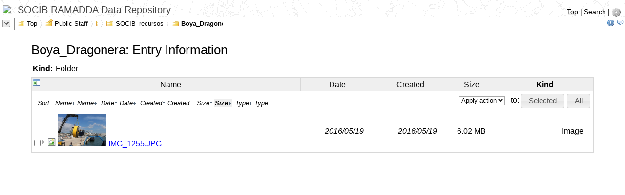

--- FILE ---
content_type: text/html;charset=UTF-8
request_url: https://repository.socib.es/repository/entry/show?output=html.info&entryid=e1feffd4-0a1b-4c4d-a1bc-ef219c840264&ascending=false&orderby=size&showentryselectform=true
body_size: 4976
content:
<!DOCTYPE html>
<html>
<head><script async src="https://www.googletagmanager.com/gtag/js?id=G-2DVXD3M3LB"></script><script>window.dataLayer = window.dataLayer || [];function gtag(){dataLayer.push(arguments);}gtag("js", new Date());gtag("config", "G-5MQYTR6413");</script><title>Boya_Dragonera</title>
<meta http-equiv="Content-Type" content="text/html; charset=utf-8" />






<!--
<link rel="stylesheet" href="/repository/htdocs_v2_1_6/jquery/css/smoothness/jquery-ui-1.8.5.custom.css" type="text/css" />
<link rel="stylesheet" href="/repository/htdocs_v2_1_6/jquery/css/smoothness/jquery-ui-1.10.3.custom.css" type="text/css" />
-->
<link rel="stylesheet" href="/repository/htdocs_v2_1_6/jquery/css/smoothness/jquery-ui-1.11.4.custom.css" type="text/css" />



<link rel="stylesheet" href="/repository/htdocs_v2_1_6/lib/superfish/css/superfish.css"/>
<link rel="stylesheet" href="/repository/htdocs_v2_1_6/lib/selectbox/jquery.selectBoxIt.css"/>
<link rel="stylesheet" href="/repository/htdocs_v2_1_6/lib/jbreadcrumb/Styles/BreadCrumb.css"/>

<link rel="stylesheet" href="/repository/htdocs_v2_1_6/lib/bootstrap/css/bootstrap.min.css"/>


<script type="text/javascript" language="JavaScript1.2" src="/repository/htdocs_v2_1_6/jquery/js/jquery-1.7.2.min.js"></script>
<script type="text/javascript" language="JavaScript1.2" src="/repository/htdocs_v2_1_6/jquery/js/jquery-ui-1.11.4.custom.min.js"></script>
<!--
<script type="text/javascript" language="JavaScript1.2" src="/repository/htdocs_v2_1_6/jquery/js/jquery-ui-1.8.5.custom.min.js"></script>
<script type="text/javascript" language="JavaScript1.2" src="/repository/htdocs_v2_1_6/jquery/js/jquery-ui-1.10.3.custom.min.js"></script>
-->
<link rel="stylesheet" href="/repository/htdocs_v2_1_6/style.css" type="text/css" />
<link rel="stylesheet" href="/repository/htdocs_v2_1_6/display.css" type="text/css" />






<script type="text/javascript" language="JavaScript1.2" src="/repository/htdocs_v2_1_6/jquery/js/jquery.cookie.js"></script>
<script type="text/javascript" language="JavaScript1.2" src="/repository/htdocs_v2_1_6/lib/jquery.easing.1.3.js"></script>
<script type="text/javascript" language="JavaScript1.2" src="/repository/htdocs_v2_1_6/lib/jquery.bt.min.js"></script>
<script type="text/javascript" language="JavaScript1.2" src="/repository/htdocs_v2_1_6/lib/jbreadcrumb/js/jquery.jBreadCrumb.1.1.js"></script>

<script type="text/javascript" language="JavaScript1.2" src="/repository/htdocs_v2_1_6/lib/superfish/js/superfish.js"></script>

<script type="text/javascript" language="JavaScript1.2" src="/repository/htdocs_v2_1_6/lib/selectbox/jquery.selectBoxIt.min.js"></script>

<script type="text/javascript" language="JavaScript1.2" src="/repository/htdocs_v2_1_6/lib/fancybox/jquery.fancybox-1.3.4.pack.js"></script>
<link rel="stylesheet" href="/repository/htdocs_v2_1_6/lib/fancybox/jquery.fancybox-1.3.4.css" type="text/css" />


<script type="text/javascript" language="JavaScript1.2" src="/repository/htdocs_v2_1_6/utils.js"></script>
<script type="text/javascript" language="JavaScript1.2" src="/repository/htdocs_v2_1_6/ramadda.js"></script>
<script type="text/javascript" language="JavaScript1.2" src="/repository/htdocs_v2_1_6/entry.js"></script>
<script type="text/javascript" language="JavaScript1.2" src="/repository/htdocs_v2_1_6/wiki.js"></script>





<style type="text/css">
.breadCrumb ul li a {
   color: #000;
   padding:0px;
}
.breadCrumb {
    margin:0px;
    padding:0px;
    border: 0px;
}
.breadCrumb ul li.last
{
    font-weight: bold;
}

.breadCrumb ul li a:hover
{
   background: #eee;
}


</style>





<style type="text/css">
body {
   color: black;
   margin: 0px;
}
.breadcrumbs {
   margin-left:4px;
}
.xramadda-header {
   background-repeat: repeat; 
   background-image:url(/repository/images/background.png);
   padding-top: 6px;
   margin: 5px;
   border-bottom : 1px #888 solid;
//   border-bottom : 0px;
}

.ramadda-footer {
   margin:0px;
   padding:20px;
   align:center;
   text-align:center;
   background-repeat: repeat; 
   background-image:url(/repository/images/background.png);
   border-top: 1px #000 solid;
}

.ramadda-outercontents {
   padding-top: 0px;
}

.ramadda-innercontent {
   padding-top: 0px;
}

.ramadda-menubar {
//   border-bottom: 1px #aaa solid; 
//   margin-top:2px;
//   margin-bottom:2px;
//   background-image:none;
//   padding-top:2px;
//   padding-bottom:2px;
}

.ramadda-content {
  border: 0px #aaa solid;
}

.navlinks {
  margin-top:10px;
  border-bottom: 1px #444 solid;
}
.ramadda-header-links {
    font-size: 100%;
}

</style>

</head>

<body>
<div class="ramadda-header">
<table border="0" width="100%" cellspacing="0" cellpadding="0"><tr valign="bottom">
<td><a href="https://www.socib.es" target="external"><img  valign="bottom" style="max-height:80px;" src="https://www.socib.es/files/images_logos/SOCIB.png" ></a> <span class="ramadda-header-label">SOCIB RAMADDA Data Repository</span></td>
<td align="right"><div  class="ramadda-header-links"  ><a href="/repository/entry/show">Top</a>&nbsp;|&nbsp;<a href="/repository/search/textform">Search</a>&nbsp;|&nbsp;<a  href="javascript:noop();"  onClick="showPopup(event,'menulink_6247441','menu_6247440',1);"  id="menulink_6247441"  ><img border="0"  src="/repository/icons/cog.png"  title="Login, user settings, help"  alt="Login, user settings, help"   class="ramadda-user-menu-image" /></a><div  id="menu_6247440"  class="ramadda-popup"  ><div  class="ramadda-user-menu"  ><div onClick="document.location='https://repository.socib.es/repository/user/login?redirect=L3JlcG9zaXRvcnkvZW50cnkvc2hvdz9vdXRwdXQ9aHRtbC5pbmZvJmVudHJ5aWQ9ZTFmZWZmZDQtMGExYi00YzRkLWExYmMtZWYyMTljODQwMjY0JmFzY2VuZGluZz1mYWxzZSZvcmRlcmJ5PXNpemU%3D'"  class="ramadda-user-link">Login</div><div onClick="document.location='/repository/user/cart'"  class="ramadda-user-link">Data Cart</div><div onClick="document.location='/repository/docs'"  class="ramadda-user-link">Help</div></div></div></div></td></tr></table>
</div>
<div class="ramadda-outercontents">
<div class="ramadda-content">
<div class=ramadda-breadcrumbs><table border=0 width=100% cellspacing=0 cellpadding=0><tr valign=center><td valign=center width=1%><div class=ramadda-breadcrumbs-menu><a  href="javascript:noop();"  onClick="showPopup(event,'menulink_6247439','menu_6247438',0);"  id="menulink_6247439"  ><img border="0"  src="/repository/icons/menu_arrow.gif"  title="Click to show menu"  alt="Click to show menu"   class="ramadda-breadcrumbs-menu-img" /></a></div></td><td><div class="breadCrumbHolder module"><div id="breadCrumb0" class="breadCrumb module"><ul><li>
<a  href="/repository/entry/show?entryid=a287c513-4ba8-441b-893d-29626802c10c"  ><img border="0"  src="/repository/icons/folderclosed.png"  /> Top</a></li>
<li>
<a  href="/repository/entry/show?entryid=2d32d06a-41ae-4380-85e4-da81f477a0e0"  ><img border="0"  src="/repository/icons/folder_key.png"  /> Public Staff</a></li>
<li>
<a  href="/repository/entry/show?entryid=d2421683-ce5b-4461-9b41-881f906e2028"  ><img border="0"  src="/repository/icons/folderclosed.png"  /> agarau</a></li>
<li>
<a  href="/repository/entry/show?entryid=ed0837c7-ee47-47b6-9fde-1edfb5849cf0"  ><img border="0"  src="/repository/icons/folderclosed.png"  /> SOCIB_recursos</a></li>
<li>
<a  href="/repository/entry/show?entryid=e1feffd4-0a1b-4c4d-a1bc-ef219c840264"  ><img border="0"  src="/repository/icons/folderclosed.png"  /> Boya_Dragonera</a></li>
</ul></div></div>
<nowiki>
<script  type="text/JavaScript"  >$(document).ready(function(){
jQuery("#breadCrumb0").jBreadCrumb({previewWidth: 5, easing:'swing',endElementsToLeaveOpen: 1});
});
</script>
</nowiki>
</td><td align=right width=100><a  href="/repository/entry/show?entryid=e1feffd4-0a1b-4c4d-a1bc-ef219c840264&output=html.info"  ><img border="0"  src="/repository/icons/information.png"  title="Information"  alt="Information"  /></a><span  style="margin-left:3px;"  ><a  href="/repository/entry/comments/show?entryid=e1feffd4-0a1b-4c4d-a1bc-ef219c840264"  ><img border="0"  src="/repository/icons/comment.png"  title="Add/View Comments"  alt="Add/View Comments"  /></a></span></td></tr></table></div><div  id="menu_6247438"  class="ramadda-popup"  ><a  href="javascript:noop();"   onClick="hidePopupObject();"   ><img border="0"  src="/repository/icons/close.gif"  /></a><br><div  class="ramadda-entry-menu-title"  >Links for:  Boya_Dragonera</div><table class="ramadda-menu"><tr valign="top" ><td  ><b  >File</b><br><div class="ramadda-menuitem" ><a  href="/repository/entry/links?entryid=e1feffd4-0a1b-4c4d-a1bc-ef219c840264"  ><img border="0"  src="/repository/icons/application-detail.png"  /></a> <a  href="/repository/entry/links?entryid=e1feffd4-0a1b-4c4d-a1bc-ef219c840264"  class="ramadda-menuitem-link"  >All Actions</a></div></td><td  ><b  >View</b><br><div class="ramadda-menuitem" ><a  href="/repository/entry/show/Top/Public+Staff/agarau/SOCIB_recursos/Boya_Dragonera?entryid=e1feffd4-0a1b-4c4d-a1bc-ef219c840264&output=default.html"  ><img border="0"  src="/repository/icons/application-home.png"  /></a> <a  href="/repository/entry/show/Top/Public+Staff/agarau/SOCIB_recursos/Boya_Dragonera?entryid=e1feffd4-0a1b-4c4d-a1bc-ef219c840264&output=default.html"  class="ramadda-menuitem-link"  >Entry Page</a></div><div class="ramadda-menuitem" ><a  href="/repository/entry/show/Top/Public+Staff/agarau/SOCIB_recursos/Boya_Dragonera?entryid=e1feffd4-0a1b-4c4d-a1bc-ef219c840264&output=html.info"  ><img border="0"  src="/repository/icons/information.png"  /></a> <a  href="/repository/entry/show/Top/Public+Staff/agarau/SOCIB_recursos/Boya_Dragonera?entryid=e1feffd4-0a1b-4c4d-a1bc-ef219c840264&output=html.info"  class="ramadda-menuitem-link"  >Information</a></div></td></tr></table></div>
<div class="ramadda-innercontent"><div class="ramadda-section" ><h2  >Boya_Dragonera: Entry Information</h2><table  class="formtable"  cellpadding="0"  cellspacing="0"  ><tr  ><td  align="right"  class="formlabel"  >Kind: </td><td  ><a  href="/repository/search/type/group"  class="entry-type-search"  alt="Search for entries of this type"  title="Search for entries of this type"  >Folder</a></td></tr>
</table><div class="entry-list-block" ><table class="entry-list-header" border=0 cellpadding=0 cellspacing=0 width=100%><tr><td align=center valign=center width=20><div class="entry-list-header-toggle"><a  href="javascript:noop();"   onClick="toggleentry43454.groupToggleVisibility()"   class="ramadda-entries-link"  ><img border="0"  src="/repository/icons/application_side_contract.png"  title="Show/Hide Form"  alt="Show/Hide Form"   id="toggleentry43454img" /></a></div></td><td  class="entry-list-header-column"  ><a  href="/repository/entry/show?output=html.info&entryid=e1feffd4-0a1b-4c4d-a1bc-ef219c840264&ascending=true&orderby=name&showentryselectform=true"  >Name</a></td><td  width="150"  class="entry-list-header-column"  ><a  href="/repository/entry/show?output=html.info&entryid=e1feffd4-0a1b-4c4d-a1bc-ef219c840264&ascending=true&orderby=fromdate&showentryselectform=true"  >Date</a></td><td  width="150"  class="entry-list-header-column"  ><a  href="/repository/entry/show?output=html.info&entryid=e1feffd4-0a1b-4c4d-a1bc-ef219c840264&ascending=true&orderby=createdate&showentryselectform=true"  >Created</a></td><td  width="100"  class="entry-list-header-column"  ><a  href="/repository/entry/show?output=html.info&entryid=e1feffd4-0a1b-4c4d-a1bc-ef219c840264&ascending=true&orderby=size&showentryselectform=true"  >Size</a></td><td  width="200"  class="entry-list-header-column-last"  ><a  href="/repository/entry/show?output=html.info&entryid=e1feffd4-0a1b-4c4d-a1bc-ef219c840264&ascending=true&orderby=type&showentryselectform=true"  >Kind</a></td></tr></table><form  action="/repository/entry/getentries"   id="entryform_6247428"  ><div  class="entry-list-form"  id="toggleentry43454select"  ><table  width="100%"  cellpadding="0"  cellspacing="0"  ><tr  valign="bottom"  ><td    ><span  class="sortlinkoff"  >Sort: </span><span  title="Sort by name A-Z"  class="sortlinkoff"  ><a  href="/repository/entry/show?output=html.info&entryid=e1feffd4-0a1b-4c4d-a1bc-ef219c840264&ascending=true&orderby=name&showentryselectform=true"  >Name<img border="0"  src="/repository/icons/uparrow.gif"  /></a></span><span  title="Sort by name Z-A"  class="sortlinkoff"  ><a  href="/repository/entry/show?output=html.info&entryid=e1feffd4-0a1b-4c4d-a1bc-ef219c840264&ascending=false&orderby=name&showentryselectform=true"  >Name<img border="0"  src="/repository/icons/downarrow.gif"  /></a></span> <span  title="Sort by date newer to older"  class="sortlinkoff"  ><a  href="/repository/entry/show?output=html.info&entryid=e1feffd4-0a1b-4c4d-a1bc-ef219c840264&ascending=false&orderby=fromdate&showentryselectform=true"  >Date<img border="0"  src="/repository/icons/uparrow.gif"  /></a></span><span  title="Sort by date older to newer"  class="sortlinkoff"  ><a  href="/repository/entry/show?output=html.info&entryid=e1feffd4-0a1b-4c4d-a1bc-ef219c840264&ascending=true&orderby=fromdate&showentryselectform=true"  >Date<img border="0"  src="/repository/icons/downarrow.gif"  /></a></span> <span  title="Sort by created date older to newer"  class="sortlinkoff"  ><a  href="/repository/entry/show?output=html.info&entryid=e1feffd4-0a1b-4c4d-a1bc-ef219c840264&ascending=true&orderby=createdate&showentryselectform=true"  >Created<img border="0"  src="/repository/icons/uparrow.gif"  /></a></span><span  title="Sort by created date newer to older"  class="sortlinkoff"  ><a  href="/repository/entry/show?output=html.info&entryid=e1feffd4-0a1b-4c4d-a1bc-ef219c840264&ascending=false&orderby=createdate&showentryselectform=true"  >Created<img border="0"  src="/repository/icons/downarrow.gif"  /></a></span> <span  title="Sort by size smallest to largest"  class="sortlinkoff"  ><a  href="/repository/entry/show?output=html.info&entryid=e1feffd4-0a1b-4c4d-a1bc-ef219c840264&ascending=true&orderby=size&showentryselectform=true"  >Size<img border="0"  src="/repository/icons/uparrow.gif"  /></a></span><span  class="sortlinkon"  >Size<img border="0"  src="/repository/icons/downarrow.gif"  /></span> <span  title="Sort by type A-Z"  class="sortlinkoff"  ><a  href="/repository/entry/show?output=html.info&entryid=e1feffd4-0a1b-4c4d-a1bc-ef219c840264&ascending=true&orderby=type&showentryselectform=true"  >Type<img border="0"  src="/repository/icons/uparrow.gif"  /></a></span><span  title="Sort by type Z-A"  class="sortlinkoff"  ><a  href="/repository/entry/show?output=html.info&entryid=e1feffd4-0a1b-4c4d-a1bc-ef219c840264&ascending=false&orderby=type&showentryselectform=true"  >Type<img border="0"  src="/repository/icons/downarrow.gif"  /></a></span></td><td   align="right"   ><select  name="output"  class="entry-action-list"  >
<option  title=""  value=""  >Apply action</option>
</select>
&nbsp;&nbsp;to: <input name="getselected"  type="submit"  value="Selected"  class="submit"  id="getselected6247430" /> <input name="getall"  type="submit"  value="All"  class="submit"  id="getall6247429" /></td></tr></table></div>
<nowiki>
<script  type="text/JavaScript"  >$('#getall6247429').button().click(function(event){});
$('#getselected6247430').button().click(function(event){});
toggleentry43454= new EntryFormList('entryform_6247428','toggleentry43454img','toggleentry43454select',1);
</script>
</nowiki>
<div class="entry-list" ><div id="toggleentry434540"  class="entry-list-row" onClick="entryRowClick(event, 'toggleentry434540');" onmouseover="entryRowOver('toggleentry434540'); " onmouseout="entryRowOut('toggleentry434540'); "  ><table border="0" width="100%" cellspacing="0" cellpadding="0"><tr><td><input type="hidden"  name="allentry"  value="e6b0e4bc-6fab-4098-9ba1-418759c6dffd"  class="hiddeninput" /><span id="checkboxwrapper_6247432" ><input id="entry_6247431"  style="display:none;"  title="Shift-click: select range; Control-click: toggle all"  onClick="entryRowCheckboxClicked(event, 'entry_6247431');"  type="checkbox"  name="selentry"  value="e6b0e4bc-6fab-4098-9ba1-418759c6dffd" ></span><span  id="targetspan_6247434"  ><span class="entry-arrow" ><img border="0"  src="/repository/icons/togglearrowright.gif"  title="Click to view contents"  alt="Click to view contents"   id="img_link_6247433"  onClick="folderClick('link_6247433','/repository/entry/show?entryid=e6b0e4bc-6fab-4098-9ba1-418759c6dffd&output=inline&details=true&displaylink=true&nop=true','/repository/icons/togglearrowdown.gif');" /></span><a  href="/repository/entry/get/IMG_1255.JPG?entryid=e6b0e4bc-6fab-4098-9ba1-418759c6dffd"  ><img border="0"  src="/repository/icons/image.gif"  title="Click to download file"  alt="Click to download file"   id="img_link_6247433" /></a>  <a  href="javascript:noop();"  onClick="showPopup(event,'menulink_6247436','menu_6247435',0);"  id="menulink_6247436"  ><img border="0"  src="/repository/metadata/view/IMG_1255_thumb.jpg?element=1&entryid=e6b0e4bc-6fab-4098-9ba1-418759c6dffd&metadata.id=31f06a0f-c2cb-453c-b519-958cf313c0ef"  title="Click to enlarge"  alt="Click to enlarge"   class="ramadda-thumbnail" /></a><div  id="menu_6247435"  class="ramadda-popup"  ><a  href="javascript:noop();"   onClick="hidePopupObject();"   ><img border="0"  src="/repository/icons/close.gif"  /></a><br><img border="0"  src="/repository/metadata/view/IMG_1255_thumb.jpg?element=1&entryid=e6b0e4bc-6fab-4098-9ba1-418759c6dffd&metadata.id=31f06a0f-c2cb-453c-b519-958cf313c0ef"  title="thumbnail"  alt="thumbnail"  /></div> <span  class="entry-link"  ><a  href="/repository/entry/show?entryid=e6b0e4bc-6fab-4098-9ba1-418759c6dffd"  id="link_6247437"  >IMG_1255.JPG</a></span></span></td><td width="150"  align="right" ><div  class="entry-row-label"  ><span  class="ramadda-datetime"  title="2016-05-19 11:00:27 UTC"  >2016/05/19</span></div></td><td width="150"  align="right" ><div  class="entry-row-label"  ><span  class="ramadda-datetime"  title="2016-05-19 14:20:40 UTC"  >2016/05/19</span></div></td><td width="100"  align="right"  class="entry-row-label" >6.02 MB</td><td width="200"  align="right"  class="entry-row-label" ><div  style="max-width:190px; overflow-x: hidden;"  ><a  href="/repository/search/type/type_image"  class="entry-type-search"  alt="Search for entries of this type"  title="Search for entries of this type"  >Image</a></div></td><td width="1%"  align="right"  class="entry-row-label" >   <div  class="entrymenuarrow"  ><img border="0"  src="/repository/icons/blank.gif"   width="10"  id="entrymenuarrow_toggleentry434540" /></div></td></tr></table></div><div  style="display:none;"  class="ramadda-folder-block"  id="link_6247433"  ></div></form></div></div>
<nowiki>
<script  type="text/JavaScript"  >new EntryRow('e6b0e4bc-6fab-4098-9ba1-418759c6dffd','toggleentry434540','entry_6247431','checkboxwrapper_6247432',true);
</script>
</nowiki>


</div><div  id="ramadda-tooltipdiv"  class="tooltip-outer"  ></div><div  id="ramadda-dialog"  class="ramadda-dialog"  ></div><div  id="ramadda-selectdiv"  class="ramadda-selectdiv"  ></div><div  id="ramadda-floatdiv"  class="ramadda-floatdiv"  ></div>
<nowiki>
<script  type="text/JavaScript"  >$(':submit').button().click(function(event){});

</script>
</nowiki>
</div>
</div>
</div>
<div class="ramadda-footer"><p style="text-size:6px;">Coastal Ocean Observing and Forecast System, Balearic Islands ICTS </br>
Q0700535H </br>
Parc Bit, Naorte, Bloc A 2 planta, puerta 3 </br>
07121 Palma (Mallorca) </br>
Tel.: +034 971 43 99 98 </br>
Fax: +034 971 43 99 79
</p></div>
<div class="ramadda-acknowledgement">Powered by <a href="http://geodesystems.com">Geode Systems and RAMADDA</a></div>




</body>
</html>


--- FILE ---
content_type: text/css;charset=UTF-8
request_url: https://repository.socib.es/repository/htdocs_v2_1_6/style.css
body_size: 11534
content:


//@import url(http://fonts.googleapis.com/css?family=Lato);

body {
   font-family: Helvetica Neue, Arial, Helvetica, sans-serif;
   font-size:12pt;
   color: black;
   margin: 0px;
   padding: 0px;
}

.reg-outer {
   margin: 10px;
}

.reg-radio {
   margin: 20px;
}

.reg-fields {
   margin: 10px;
   margin-left: 40px;
}



//Resets for bootstrap

h1 {
   font-size: 180%;
}

h2 {
   font-size:160%;
}

h3 {
   font-size: 130%;
}


a {
   color: #0000FF;
   text-decoration: none;
}

a:link {
   color: #0000FF;
}


a:hover {
   color: #FF0000;
   text-decoration: underline;
}




.jumbotron a {
  color:#0000CD;
}

.jumbotron .btn {
  color:#fff;
}

.jumbotron  {
   margin-left: 10px;
   margin-right: 10px;
}

.info-main {
}

.inset {
    margin-left: 20px;
    margin-right: 20px;
}

.ramadda-main {
}


h2 a,   h2 a:visited, h2 a:link  {
    color: black;
}



.jumbotron p {
   font-size: 12pt;
   font-weight:400;
}



.minitron {
   padding-top: 4px;
   padding-bottom: 4px;
   margin-top:2px;
   padding-left: 7px;
   padding-right: 4px;
   border-radius: 5px;
   border: 1px #eee solid;
   background: #F8F8F8;
   background: #F3F3F3;
   overflow-y: auto;
}

.minitron h2 {
   font-size: 135%; 
   margin:0px;
   margin-bottom:6px;
   padding-left:2px;
   margin-right:5px;
   padding-bottom:1px;
   padding-top: 2px;
   border-bottom: 1px #ddd solid;
   color: black;
}

.minitron h2 a {
  color:black;
}



.minitron .bs-inner {
   margin-bottom: 5px;
   overflow-y: auto;
}

.minitron .ramadda-snippet {
    border-bottom: 1px #ccc solid;
    margin-bottom: 5px;
}



.callout { 
   display: inline-block;
   padding: 10px;
   border: 1px #eee solid;
   border-radius: 6px;
}

.callout-yellow {
   background: #fffeec;
}

.callout-blue {
   background: #F0FFFF;
}




a.btn:link {
   color: #ffffFF;
}


.jumbotron h2 {
   font-weight: 400;
   padding:0px;
   margin:0px;
   margin-bottom:5px;
}

.jumbotron {
    border: 1px #ddd solid;
    border-radius: 6px;
//   background: #F5F5F5;
    padding: 0px;
    margin:0px;
    padding-top:1em;
    padding-bottom:0.5em;
    padding-left: 10px;
    padding-right: 8px;
    margin-top: 8px;
    margin-bottom: 8px;
}



.ramadda-section-header a, .ramadda-section-header  a:visited {
    color: black;
}

.ramadda-thumbnail {
   width: 100px;
}


.ramadda-admin-note {
       display:inline-block;
       width:850px;                    
//       margin-top: 5px;
       margin-bottom: 15px;
}



.ramadda-section-header {
   font-size:18pt;
   font-size:170%;
   padding: 0px;
   margin: 0px;
   margin-bottom: 2px;
   font-weight: 300;
   color: #000;
   text-align: center;
}


.info-text  {
  text-align: center;
}


.ramadda-section  {
    margin:0px;
    padding:0px;  
    font-size:12pt;
    padding-left:5%;
    padding-right:5%;
    padding-top:4px;
    padding-bottom:4px;
//    border-bottom:1px #eee   dotted;
}





.ramadda-section-wide  {
    padding-left:20px;
    padding-right:20px;
}


.ramadda-section-map {
     background: URL(/repository/images/background.png);
}
.ramadda-section-lightpink {
   background: #FFFAFA;
}

.ramadda-section-lightblue {
   background: #F0FFFF;
}

.ramadda-section-lightgreen {
   background: #E3F7E3;
}


.ramadda-section-odd  {
   background: #F6F6F6;
}

.ramadda-section-first  {
    padding-top:0px;    
}

.ramadda-section-noline  {
    padding-top:0px;    
    border-bottom:0px #000;
}

.ramadda-documentation  {
  margin:10px;
}


img {
  vertical-align: baseline;
}

.ui-button-text, textarea, input, select {
      font-size: .8em;
}


ul {
   margin-top:5px;
}

form {
    margin:0px;
    padding: 0px;
}


input, password, fileinput,textarea {
  border : 1px #888 solid;
}

.input:focus, .textarea:focus {
  background: #fffeec;
  border : 1px #000 solid;
}

.ramadda-confirm {
//   font-weight: bold; 
   margin:15px;
   margin-left:25px;
}

.ramadda-form-url {
   font-size: 90%; 
   font-style:italic;
}

.entry-simple {
}

.entry-simple-image {
  text-align: center;
}

.entry-simple-text {
   margin:0px;
   padding:10px;
}

.entry-action-list {
   background: transparent;
   padding: 0px;
   border: 1px #aaa solid;
   max-width:100px;
 }

.entry-confirm-header {
   font-weight: bold;
   margin-bottom: 0.5em;
}

.entry-confirm-list {
     margin-left:20px;
     max-height: 250px; 
     overflow-y: auto;
     margin-bottom: 1em;
}


.entry-link {
     max-width: 200px;
     overflow-x:hidden;
}


.sf-menu   {
  margin:0px;
  padding:0px;
}

.sf-menu  li {
    background: #eee;
    padding:0px;
    margin:0px;
}

.sf-menu ul li {
   background: #eee;
   padding:0px;
}


.sf-menu  ul ul li {
  background: #eee;
  padding:0px;
}

.sf-menu a {
   color: #000;
}


.search-list {
}


.entry-type-list {
  margin-top: 2px;
  margin-left: 10px;
  margin-right: 10px;
  padding:2px;
  max-height: 250px; 
  overflow-y: auto;
}


.entry-type-search {
   text-decoration: none;
   color: black;
}

.entry-type-search:link {
   text-decoration: none;
   color: black;
}


.entry-type-search:hover {
   text-decoration: underline;
   color: black;
}

.entry-list {
    overflow-y: auto;
    border: 1px #d8d8d8  solid;
    border-top: 0px;
    background: #fff;
}

.entry-list-block {
   padding-left:0px;
   padding-right:0px;
}

.entry-list-settings {
  border-left : 1px #d8d8d8 solid;
  border-right : 1px #d8d8d8 solid;
}

.entry-list-form {
  padding: 5px;
  padding-left: 10px;
  border: 1px #d8d8d8 solid;
  border-top: 0px;
}

.entry-list-header {
  padding-left: 5px;
  padding-right: 5px;
  border : 1px #d8d8d8 solid;
  background-color: #efefef;
  margin-top: 2px;
  padding-top: 0px;
}

.entry-list-header-column {
   font-weight:500;
   border-right : 1px #d8d8d8 solid;
   text-align: center;
   padding-bottom:1px;
   padding-top:4px;
   color: #000;
}

.entry-list-header-column-last {
   font-weight: bold; 
   text-align: center;
   padding-bottom:1px;
   padding-top:4px;
   color: #000;
}

.entry-list-header-column a {
        color: black;
}

.entry-list-header-column-last a {
        color: black;
}

.entry-list-row {
  margin-top:0px;
  padding: 5px;
  padding-right: 0px;

  border-bottom:1px #eeeeee dotted;
}

.entry-tree-row {
  margin-top:2px;
  padding: 2px;
  padding-right: 0px;
}

.entry-row-label {
    white-space:nowrap;
}


.entry-table-name   {
    max-width:20em;
    white-space: nowrap;
    overflow: hidden;
}

.entry-table-date   {
    white-space: nowrap;
    overflow: hidden;
}

.search-header {
   font-weight: bold; 
   font-size: 120%; 
   border-bottom: 1px #eee solid;
   margin-bottom:5px;
}

.search-select {
       max-width:150px;
}

.entry-table-page   {
  font-size: 90%;
  font-style:italic;
  margin-top:0px;
  margin-bottom:0px;
  margin-left:5px;

}

.entry-table-wrapper  {
   margin-left:8px;
   margin-right:8px;
}

.entry-table  {
    border: 1px #ddd solid;
}

.entry-table tr {
   border: 1px #f4f4f4 solid;
   padding:0px;
   padding-bottom:0px;
}

.entry-table tr.odd {
   background-color:#fff;
}


.entry-table tr.even {
   background-color:#fafafa;
}


.ramadda-td, .entry-table  td {
    padding-top: 6px;
    padding-bottom: 4px;
    padding-left: 0.5em;
    padding-right: 0.5em;
}

td.entry-table-block {
     padding:0px;
     margin:0px;
     background-color:#fff;
}


.entry-table thead th {
       background-color:#f0f0f0;
       padding: 3px 10px 3px 10px;
       border-bottom: 1px solid #ddd;
       border-right: 1px solid #ddd;
       font-weight: bold;
}

.entry-table tfoot th {
       padding: 3px 10px 3px 10px;
       border-top: 1px solid #ddd;
       font-weight: bold;
}



/* jquery resets */
.ui-widget {
        font-family: Helvetica Neue, Arial, Helvetica, sans-serif;
        font-size:11pt;
}

.ui-widget .ui-widget {
        font-size:11pt;
}



.ramadda-accordian .ui-accordian-header, .ramadda-accordian .ui-state-default, .ramadda-accordian .ui-state-active {
  border: 0px #fff solid;
  background: none;
}


.ramadda-accordian .ui-accordion-content {
    border: none;
    padding: 0px;
    padding-left: 10px;
}

.ramadda-accordian-contents {
   display:none;
}


.ui-accordion-icons .ui-accordion-header a {
   padding:1.8em;
}

.ui-accordion .ui-accordion-header a {
padding-top: 0.2em;
padding-right-value: 0.5em;
padding-bottom: 0.2em;
padding-left-value: 0.0em;
padding-left-ltr-source: physical;
padding-left-rtl-source: physical;
padding-right-ltr-source: physical;
padding-right-rtl-source: physical;
}

.ui-dialog {
   z-index: 10000;
}

.entry-page-main {
   border-right: 1px #efefef solid;
   padding-left:30px;
   padding-right:15px;
   padding-top:8px;
}

.entry-page-info {
//   padding-top:8px;
   padding-right: 8px;
   max-width: 300;
   overflow-x: auto;
}

.entry-page-name {
 font-size: 150%;
 font-weight: bold; 
 margin-bottom: 0.25em;
 border-bottom: 1px #f4f4f4 solid;
 margin-right:1em;
}

.entry-page-description {
//  border-bottom: 1px #f4f4f4 solid;

  padding-top:0.25em;
  padding-bottom:0.5em;

  padding-left:0.5em;

//  padding-right:1em;
  margin-right:1em;

  margin-top:0.0em;
  margin-bottom:0.7em;
}

.entry-page-divider {
  height: 100%;
  border-left: 1px #f8f8f8 solid;
}


.entry-page-divider-inner {
  height: 100%;
  width: 1em;
  padding-left:26px;
  margin-left:16px;
  margin-right:6px;
}

.ramadda-folder-block {
   margin-right:0px;
   padding:0px;
   padding-left:12px;
}

.entry-arrow {
      margin-right: 5px;
      margin-bottom:0px;
//      border-bottom: 1px #fff solid;
//      border-color: transparent;
}

.entry-arrow:hover {
//      border-bottom: 1px #ccc solid;
}


.ramadda-search-provider-header {
   font-weight: bold; 
    margin-top: 8px;
}

.ramadda-search-provider-list {
     margin-left: 10px;
     max-height: 200px; 
     overflow-y: auto;
}


.ramadda-pre {
   max-height: 300px; 
   overflow-y: auto;
}

.entry-inline {
   max-height: 300px; 
   overflow-y: auto;
   border: 1px #888 solid; 
   padding: 5px;
   margin-top: 5px;
   margin-bottom: 10px;
   margin-right: 10px;
   margin-left: 10px;
  -webkit-box-shadow: 5px 5px 5px rgba(0, 0, 0, 0.5);
  -moz-box-shadow: 5px 5px 5px rgba(0, 0, 0, 0.5);
  box-shadow: 5px 5px 5px rgba(0, 0, 0, 0.5);
  filter:progid:DXImageTransform.Microsoft.dropshadow(OffX=5, OffY=5, Color='gray');
  -ms-filter:"progid:DXImageTransform.Microsoft.dropshadow(OffX=5, OffY=5, Color='gray')";

}


.metadata-header {
   margin-top:10px;
   border-bottom: 1px #eeeeee solid;
   font-size:110%;
   font-size: 150%;
   margin-right: 50px;
//   font-weight: bold; 
}


.metadata-row-divider {
//   border-bottom: 1px #ddd dotted;
   height: 1px;
   margin-top:2px;
   margin-bottom:2px;
   margin-left:10px;
   margin-right:10px;
}

.metadata-row-even {
   margin-left: 20px;
   margin-bottom:2px;
   background-color:#ffffff;
}

.metadata-row-odd {
   margin-left: 20px;
   margin-bottom:2px;
//   background-color:#efefef;
}

.metadata-small-label {
   border-top-left-radius: 8px;
   border-top-right-radius: 8px;
   font-weight: bold; 
   border-bottom: 1px #888 solid;
   padding: 5px;
   padding-left: 5px;
   padding-bottom: 0px;
   margin-top: 5px;
   margin-right: 50px;
}

.metadata-small-content {
   margin-left: 0px;
   padding-left: 0px;
}


.metadata-image {
    max-width: 400px; 
    overflow-x: none;
}

.shadow-box {
   border : 1px #ccc solid;
   padding: 10px;
   margin:5px;
  -webkit-box-shadow: 2px 2px 2px rgba(0, 0, 0, 0.2);
  -moz-box-shadow: 2px 2px 2px rgba(0, 0, 0, 0.2);
  box-shadow: 2px 2px 2px rgba(0, 0, 0, 0.2);
}



.ramadda-system-message {
   margin:4px;
   padding:4px;
   border: 1px solid #666;
   font-weight: bold; 
}

.disabledinput {
   border : 0px #888888 solid;
   background: #dfdfdf;
}

.hiddeninput {
  border :none;
}

.ramadda-required {
   background: #ffaaaa;
}

.ramadda-required-field {
   color: red;
}

.ramadda-required-disabled {
    border : 0px #888888 solid;
    background: #ffaaaa;
}

.ramadda-required-label {
   color: #ff0000;
}

.ramadda-highlight {
   font-weight: bold; 
   background: #FFFFCC;
   padding: 5px;
}


.registration-agree {
   font-weight: bold; 
   background: #FFFFCC;
   padding: 5px;
   display:inline-block;
   padding:6px;
   margin-top:8px;
   margin-bottom:8px;
}


.ramadda-error-label {
    color:#F00;
    font-weight: bold;
}

.map-legend-div {
    max-height: 300px; 
    overflow-y: auto;
    min-width: 400px; 
    max-width: 400px; 
    overflow-x: auto;
}



.ui-menu-item {
   background-color : #E6E6E6;
}

.ui-menu, .ramadda-popup {
   display: none;
   left:-10000px; 
   z-index: 10000;
   text-decoration: none;
   border : 1px #aaa solid;
   background-color : #E6E6E6;
   background-color : #fff;
   position:absolute;

  -webkit-box-shadow: 3px 3px 6px rgba(0, 0, 0, 0.5);
  -moz-box-shadow: 3px 3px 6px rgba(0, 0, 0, 0.5);
  box-shadow: 3px 3px 6px rgba(0, 0, 0, 0.5);
  /* IE */
  filter:progid:DXImageTransform.Microsoft.dropshadow(OffX=5, OffY=5, Color='gray');
  /* slightly different syntax for IE8 */
  -ms-filter:"progid:DXImageTransform.Microsoft.dropshadow(OffX=5, OffY=5, Color='gray')";
}


.ramadda-popup a:hover {
   text-decoration: underline;
   color:black;
}

.ramadda-popup-box {
   padding:1px;
   border : 1px #888 solid;
   background-color : #FFFFFF;
  /* Shadow effect */
  /* offset left, top, thickness, color with alpha */
  -webkit-box-shadow: 5px 5px 5px rgba(0, 0, 0, 0.5);
  -moz-box-shadow: 5px 5px 5px rgba(0, 0, 0, 0.5);
  box-shadow: 5px 5px 5px rgba(0, 0, 0, 0.5);
  /* IE */
  filter:progid:DXImageTransform.Microsoft.dropshadow(OffX=5, OffY=5, Color='gray');
  /* slightly different syntax for IE8 */
  -ms-filter:"progid:DXImageTransform.Microsoft.dropshadow(OffX=5, OffY=5, Color='gray')";
}


.boxquote {
  font-style:italic;
  margin:10pt;
  padding:5pt;
  border: solid #888 1px;
  background-color:#eff;
}


label {
//  display: block;
  margin-left: 3px;
  margin-bottom: 3px;
  padding-left: 15px;
  text-indent: -15px;
}

.harvester-row  {
  border-bottom: 1px #efefef solid;
}

.harvester-row td {
  padding: 5px;
  padding-left: 5px;
}

.harvester-active {
  background: #FFFFCC;
}



.ramadda-bubble
{
//   font-style:italic;
    font-family: georgia;
   font-size:
   display:inline-block;
   padding: 6px;
   padding-bottom: 0px;
//   background-color: #fffeec;
//   border: #ccc solid 1px;
   border-top: #ccc solid 1px;
   border-bottom: #ccc solid 1px;
//   -webkit-border-radius: 2px;
//   -moz-border-radius: 2px;
//   border-radius: 2px;
}



.ramadda-comment-block {
   border-bottom : 1px #aaaaaa dashed;
   padding-bottom:5px;
   margin-bottom:10px;
}

.ramadda-comment-commenter {
   font-style:italic;
}

.ramadda-comment-subject {
   font-weight:bold;
}

.ramadda-comment-inner {
    padding-left:20px;
}

.ramadda-comment-date {
   font-style:italic;
}

.ramadda-separator {
   font-size: 80%;
}


.ramadda-earth-container {
   border: 1px solid #888;
}

.ramadda-earth-entries {
   min-width: 150px;
   min-height:200px;
   white-space:nowrap; 
   max-width: 300px;
   overflow-x:auto;
   margin-right:3px;
}

.ramadda-earth-nav a {
   color: #000;
}

.ramadda-earth-nav:hover {
  background-color : #eee;
}


.ramadda-earth-nav {
   margin-top:2px;
   margin-left:10px;
   padding:2px;
   color: #000000;
}

.ramadda-earth-link:link {
    color: #000000;
}

.ramadda-earth-link:hover {
    /*color: #ff0000;*/
}

.ramadda-header {
   background-repeat: repeat; 
   background-image:url(/repository/images/background.png);
   padding: 6px;
   padding-bottom: 0px;
   border-bottom : 1px #bbb solid;
//   border-bottom : 0px;
}

.ramadda-header-label {
    font-size:20px;
    font-family: xHelvetica Neue, Arial, Helvetica, sans-serif;
    text-align: bottom;
    margin-left:10px;
    color: #444;
}

.ramadda-header-title {
  font-size: 200%;
}

.ramadda-header-links {
    font-size: 80%;
}

.ramadda-header a  {
    color:#000;
//    font-weight:bold;
//    font-weight:600;
}

.ramadda-header a:hover  {
   color:red;
}

.ramadda-header-layoutbar {
     border:0px solid;
}


.ramadda-user-admin {
     background:#ccc;
}

.ramadda-user-row  {
    border-bottom: 1px #efefef solid;
}

.ramadda-plugin-row td {
    padding: 5px;
}

.ramadda-user-row td {
    padding: 5px;
}

.ramadda-access-summary-header  {
    border-bottom: 2px #000 solid;
}

.ramadda-access-summary-header td {
    padding: 5px;
}

.ramadda-access-summary {
    border-bottom: 1px #efefef solid;
}


.ramadda-access-summary td {
    padding: 5px;
    border: 1px #efefef solid;
}

.ramadda-user-activity  {
}

.ramadda-user-activity td {
    padding: 5px;
}

.ramadda-user-menu-item {

}

.ramadda-user-menu-image {
   margin-right: 3px;
   margin-bottom: 0px;
   padding:0px;
   width: 18px;
   vertical-align: middle;
}

.ramadda-user-menu-image:hover {
   background-color: #ddd;
}



.ramadda-user-link {
   min-width: 100px;
   padding-top:4px;
   padding-bottom:2px;
   padding-right:8px;
   padding-left:8px;
   margin-top:1px;
   text-align:left;
   border-bottom: 1px #aaa solid;
}

.ramadda-user-link:hover {
   background-color: #ccc;
  /* text-decoration: underline;*/
   cursor:pointer;
}


.ramadda-user-link a {
   color: black;
}

.ramadda-user-menu {
  font-weight: normal;
}

.ramadda-user-menu a {
   font-weight: normal;
   width: 100%;
}

.ramadda-user-field {
   padding-left: 18px;
   border : 1px #888888 solid;
   background: URL(/repository/icons/user.png) no-repeat;
   background-position: 1px 1px;
}

.ramadda-heading-1 {
   border-bottom: 1px #999 solid;
   font-weight: bold;
   font-weight: 500;
   padding-left: 10px;
   padding-top: 3px;
   padding-bottom: 0px;
   margin-bottom:4px;
   margin-top:4px;
}

.ramadda-heading-2 {
   margin:0px;
   padding:0px;
   padding-bottom: 0px;
   padding-left: 5px;
   padding-top: 0px;
   font-weight: bold;
   vertical-align: bottom;
   font-size: 110%;
}



a.ramadda-heading-2-link {
   color:black;
   text-decoration: none;
}


a.ramadda-heading-2-link:visited {
   text-decoration: none;
}



.ramadda-datetime {
   /*color:#666;*/
   font-style:italic;
   margin:0px;
   white-space:nowrap;
}

.ramadda-logo {
   margin: 5px;
   margin-left: auto;
   margin-right: auto;
   text-align:center;
}

.ramadda-acknowledgement, .ramadda-acknowledgement a {
   text-align: center;
   font-style:italic;
   font-size: smaller;
   padding-bottom:10px;
}


.ramadda-footer {
   margin:10px;
   margin-left: auto;
   margin-right: auto;
   text-align:center;
   font-size:90%;
}

.ramadda-smalllink {
  font-size:80%;
}

.ramadda-smallhelp {
   font-size:80%;
}

.ramadda-stack {
  background-color : #eee;
  border: 1px #666666 solid;
  margin-left:10px;
}


.entryheader {
   border-bottom : 1px #ccc solid;
   margin-bottom:5px;
}

.entryname {
   margin-top:3px;
   padding-left:15px;
   font-weight: bold;
   vertical-align: bottom;
}

.entryname a:hover {
   text-decoration: underline;
   color:#0000ff;
   color:#ff0000;
}

.entryname a {
   color: #000000;
}


.entryoutput {
    margin:0px;
    padding: 10px;
    min-height: 350px; 
    max-height: 350px; 
    /*
    overflow-y: auto;
    */
}

.entryselect {
    margin:0px;
    padding: 10px;
    min-height: 200px; 
}

.ramadda-menubar {
   background-repeat: repeat-x;
   /*background-image:url(/repository/images/gradient.jpg);*/
   padding-left:10px;
   padding-top:2px;
   padding-bottom:2px;
   border-top: 1px #ccc solid; 
}

.ramadda-menubutton {
    margin:0px;
    margin-left:2px;
    margin-right:2px;
    padding:0px;
    padding-left:3px;
    padding-right:3px;
    color: #000000;
    /*font-weight: bold;*/
    text-decoration: none;
}

.ramadda-menubutton:link {
  text-decoration: none;
  color: #000000;
}

.ramadda-menubutton:hover {
  text-decoration: none;
  color: #000000;
  background-color: #eee;
  text-decoration: underline;
}




.ramadda-menubutton-separator {
    padding:0px;
    margin:0px;
    margin-bottom:3px;
}

.ramadda-menubutton-separator:after {
    content: "|";
}


.entry-sidebox {
     border: 1px #ddd solid;
     padding: 4px;
     border-radius: 6px;
     max-width: 300px;
     overflow-x:auto;
}

.entry-tools-box {
  border: 1px #efefef solid;
  padding-left: 8px;
  padding-bottom: 2px;
  padding-top: 6px;
  margin-bottom:10px;
  border-radius: 6px;
  -webkit-border-radius: 6px;
  text-align: bottom;
}

.entry-tools-box a:hover {
    color: #00f;
}

.entry-tools-box  a {
    color: #000;
}


.entry-list-header-toggle {
    padding-top:1px;
}

a.ramadda-entries-link {
   color: #000;
   text-decoration: none;
   font-weight: bold;
}

a.ramadda-menuitem-link:hover {
   text-decoration: underline;
   color:#000;
}

a.ramadda-menuitem-link {
   text-decoration: none;
}





.ramadda-menuitem-link:visited {
    color: #000000;
}

.ramadda-menuitem-link:link {
    color: #000000;
}


.ramadda-menuitem a {
   font-weight: normal;
   text-decoration: none;
   color: #000000;
}

.ramadda-menuitem a:hover {
   color:#000;
}

.ramadda-menu  { 
   margin: 5px;
   background: #fff;
   border: 0px #ccc solid;
}

.ramadda-menu td { 
     padding: 0px;
     text-align: left;
}


.ramadda-entry-menu-title {
  font-style:italic;
   width: 100%;
   border-bottom : 1px #ccc solid;
   margin-left:4px;
   margin-bottom:4px;
}

.ramadda-menuitem {
    margin-left:10px;
    margin-right:10px;
    margin-top:3px;
    margin-bottom:3px;
    padding-bottom:2px;
    min-width:150px;
}


.ramadda-menuitem-separator {
    margin:2px;
    margin-bottom:3px;
    padding:0px;
    color:black;
    border-bottom: 1px #ccc solid;
}




.ramadda-server {
   max-height: 350px; 
   overflow-y: auto;
   margin-left:20px;
}

.ramadda-server-block {
   max-height: 100px; 
   overflow-y: auto;
   margin-left: 20px;
}


.hidden {
   visibility: hidden; 
   display:none;
}


.image-caption {
    color: #000;
}


.image-description {
   margin-top:8px;
   padding-top:8px;
   border-top: 1px #aaa solid;
   max-height: 100px;
   overflow-y:auto;
}


.image-outer {
  border: 1px solid #aaa;
  margin:10px;
  padding:10px;
  margin-bottom:20px;
  -webkit-box-shadow: 2px 2px 2px rgba(0, 0, 0, 0.25);
  -moz-box-shadow: 2px 2px 2px rgba(0, 0, 0, 0.25);
  box-shadow: 2px 2px 2px rgba(0, 0, 0, 0.25);
  filter:progid:DXImageTransform.Microsoft.dropshadow(OffX=2, OffY=2, Color='gray');
  -ms-filter:"progid:DXImageTransform.Microsoft.dropshadow(OffX=2, OffY=2, Color='gray')";
}

.image-inner {
   background-color:#F2F0F0;
   margin:2px;
   text-align:center;
}



a.image-link {
//     font-size: 90%;
     color: #000;
}






.sortlinkon  {
  background-color : #eee;
  font-size: 80%;
  font-weight: bold;
  padding-left:2px;
  padding-right:2px;
 font-style:italic;
}

.sortlinkoff  {
  font-size: 80%;
  padding-left:2px;
  padding-right:2px;
  font-style:italic;
}

.sortlinkoff a {
   color:black;
//   text-decoration: none;
}


.sortlinkon a:hover {
  text-decoration: underline;
}


snippet {
   display:inline;
}

.subheader-container {
   margin-top:10px;
   text-align: center;
}


.subheader {
   display:inline;
}

.subheader-sep {
}

.subheader-on, .subheader-off  {
   margin-left:3px;
   margin-right:3px;
   padding-top: 0px;
   padding-left: 2px;
   padding-right: 2px;
}

.subheader-on {
   font-weight: bold;
}

.subheader-off a {
}

.subheader-container h2 {
   font-size:18pt;
   font-size:170%;
   padding: 0px;
   margin: 0px;
   margin-bottom: 2px;
   font-weight: 300;
   color: #000;
   text-align: center;
}


.nav {
   font-weight: bold;
   color: black;
}

.ramadda-metadata-form {
   padding-left: 10px;
}

.ramadda-metadata-html {
   padding-left: 10px;
}


.subnav {
   margin:10px;
   margin-left:0px;
   padding:1px;
   min-height: 500px;
   font-weight: bold;  
}

.subnav a:hover  {
   color:red;
}

.subnavoncomp  {
   background-color:#ffffff;
   border: 1px #000 solid; 
   border-bottom: 1px white solid; 
   padding-left:5px;   
   padding-right:5px;   
   padding-top:1px;   
   padding-bottom:0px;   
   font-weight: bold;  
   margin:3px;
}

.subnavoffcomp  {
   background-color:#efefef;
   border: 1px #000 solid; 
   border-top: 1px #999 solid; 
   border-left: 1px #999 solid; 
   border-right: 1px #999 solid; 
   padding-left:5px;   
   padding-right:5px;   
   padding-top:2px;   
   padding-bottom:0px; 
   font-weight: bold;  
}

.subnavoffcomp, .subnavoncomp    {
   border-top-left-radius: 6px;
   border-top-right-radius: 6px;
   -moz-border-radius-topleft: 6px;
   -moz-border-radius-topright: 6px;
   -webkit-border-top-left-radius: 6px;
   -webkit-border-top-right-radius: 6px;
   margin-left:3px;
   margin-right:3px;
   padding-top:3px;
}

.subnavoffcomp  a, a.subnavoffcomp, .subnavoffcomp a:visited {
   color:#444;
}

.subnavoffcomp a:hover {
   color:red;
}

.cimg {
    text-align:center;
    margin-top: 20px;
    margin-bottom: 40px;
}

.caption {
    text-align:center;
    font-style:italic;
}

.pagetitle {
    font-size: 130%;
    font-weight: bold;
    color: #8080C0;
    margin-top: 15px;
    margin-bottom: 5px;
}

.pagesubtitle {
    font-size: 120%;
    font-weight: bold;
    color: #8080C0;
    margin-top: 10px;
    margin-bottom: 5px;
}

.childlist-level {
    font-weigt:bold;
    color: #8080C0;
    margin-top: 10px;
    margin-bottom: 5px;
}

.childlist {
    margin: 10px;
    margin-left: 30px;
}


.pagesubsubtitle {
    font-weight: bold;
    color: #8080C0;
    margin-top: 5px;
    margin-bottom: 5px;
}




.ramadda-video-embed {
    border:2px #888 solid;
}

.wikicontent {
     margin:0px;
     padding:0px;
}


.wiki-image {
    padding: 10px;
    padding-bottom:0px;
}


.wiki-image-caption {
   font-style:italic;
}

.wiki-text-raw {
    background-color: #ddd;
    border:1px #888 solid;
    padding:4px;
    font-style: italic;
}



.wiki-infobox {
   margin-top:5px;
   border : 1px #aaaaaa solid;
   background-color:#f8f8f8;
   padding-left:5;
   padding-bottom:5;
}

.wiki-infobox-title {
   font-weight: bold;
}

.wiki-infobox-entry-title {
   font-weight: bold;
}

.wiki-categories {
   border: 1px #999999 solid; 
   padding:4px;
}

.wikicompare-deleted {
	background: #ffa;
	font-size: smaller;
}

.wikicompare-context {
	background: #eee;
	font-size: smaller;
}

.wikicompare-added {
	background: #cfc;
	font-size: smaller;
}


.wikicompare-lineheader {
    padding-top:10px;
    font-weight: bold;
}

.wikicompare {
    max-width: 50%; 
    overflow-x: automatic;
    background-color:white;
}




.ramadda-xls-search-form {
 margin-bottom:2px;
}

.ramadda-xls-search-extra {
   margin-top: 10px;
   margin-left: 20px;
}

.ramadda-xls-table {
//   border-bottom: 1px #ccc solid;
//   border-right: 1px #ccc solid;
  max-height: 1000px;
  max-width: 1000px;
  overflow: auto;
}

.ramadda-xls-chart-toolbar {
   margin-top:10px;
  // border-bottom: 1px #ccc solid;
}

.ramadda-xls-label {
   font-weight: bold; 
}


.ramadda-xls-button {
    min-width: 125px;
    max-width: 125px;
}

.ramadda-xls-button-sheet {
    min-width: 100px;
    max-width: 100px;
    margin-bottom: 8px;
}

.ramadda-tag-box {
   max-width:200px;
   overflow-x:hidden;
   padding: 0px;
   padding-left: 5px;
   padding-right: 5px;
   margin: 4px;
//   display: inline-block;
   border: 1px #888 solid;
   border-radius: 3px;
   background-color: #eee;
   color: #000;
}

.ramadda-xls-button-sheet-selected {
   font-weight: bold;
}


.ramadda-xls-buttons {
    display: inline-block;
    overflow-y: auto;
    max-height: 290px;
//    margin-left:5px;
    margin-right:5px;
}



.result-table {
   border-color: #666;
   border-width: 0px 0px 1px 1px;
   border-style: solid;
}


.result-table td {
    padding:4px;
    padding-bottom:1px;
    border-color: #666;
    border-width: 1px 1px 0px 0px;
    border-style: solid;
    margin: 0;
}

.result-header {
   background-color:#e8e8e8;
   font-weight: bold;

}

.result-header, .result-header a {
     color:#222;
}



.kml-description {
  border: 1px #ccc solid;
  max-height: 150px; 
  overflow-y: auto;
  padding:4px;
  margin:5px;
  margin-top:2px;
}



xxxpath.link {
  fill: none;
  stroke: #666;
  stroke-width: 1.5px;
}

.graph-path {
  fill: none;
  stroke: #666;
  stroke-width: 1.5px;
}

.graph-link {
  stroke: #666;
}


.graph-arrow {
  fill: #666;
  xxstroke: #666;
  stroke-width: 2.5px;
}


.graph-node-text-visited {
  pointer-events: none;
  font: 10px sans-serif;
}


.graph-node-text-unvisited {
  pointer-events: none;
  font: 10px sans-serif;
  font-weight: bold;  
  color:red;
  text-decoration: underline;
}

.graph-div {
   border: 1px solid #000;
}

.slide {
       background-color:white;
}


.calendartable,  .dategrid {
    border-color: #666;
    border-width: 0px 0px 1px 1px;
    border-style: solid;
}

.calnavtable {
    border-color: #666;
    border-width: 1px 1px 1px 1px;
    border-style: solid;
}

.calnavday, .calheader, .calentry, .daycalendartable td, .dategrid>tr>td  {
    border-color: #666;
    border-width: 1px 1px 0px 0px;
    border-style: solid;
    margin: 0px;
}

.calheader {
   padding-top:10px;
   padding-left:10px;
   background-color:#c3d9ff;
   font-weight: bold;
}

.calday, .calday a {
     text-decoration: none;
     color: #000;
}

.calday {
   font-size: 8pt;
}

.calentry {
}

.calcontents {
	max-height: 150px; 
	overflow-y: auto;
	overflow-x: hidden;
}

.calnav {
}

.calnavmonthheader {
   border-width: 0px 0px 0 0;
   text-align:center;
   background-color:#c3d9ff;
   font-weight: bold;
   font-size: 8pt;
}

.calnavdayheader {
   text-align:center;
   background-color:#c3d9ff;
   font-weight: bold;
   font-size: 8pt;
}

.calnavday {
   text-align:right;
   font-size: 8pt;
   background-color:#c3d9ff;
   padding-left:20px;
   padding-top:5px;
   padding-right:1px;
}

.calnavoffday a, .calnavtheday a {
   font-size: 8pt;
}

.calnavtheday {
   text-align:right;
   font-size: 8pt;
   background-color:#fff;
   padding-left:20px;
   padding-top:5px;
   padding-right:1px;
}


.calnavoffday {
   text-align:right;
   font-size: 8pt;
   background-color:#cccccc;
   padding-left:20px;
   padding-top:5px;
   padding-right:1px;
   border-width: 1px 1px 0 0;
   border-style: solid;
}



.browseblock  a {
   color:#000000;
}

.listrow1 {
   background-color:#eee;
   padding:2px;
   padding-bottom:0px;
}

.listrow2 {
   background-color:#fff;
   xxxbackground-color:#edf5ff;
   padding:2px;
   padding-bottom:0px;
}

.description {
   margin-left:20px;
   margin-bottom:10px;
}


.browseblock {
   margin-left:20px;
   border: 2px #999999 solid; 
   max-width: 90%; 
   max-height: 150px; 
   overflow-y: auto;
   overflow-x: visible;

}

.scrollablediv {
   max-height: 350px; 
   overflow-y: auto;
}



.toolbar-selected {
  margin:2px;
  border : 1px solid #ccc;
  padding-left:1px;
  padding-right:1px;
}

.toolbar {
  margin:2px;
  padding-left:1px;
  padding-right:1px;
}


.audio-player {
     border:1px solid;
}


.tooltip-outer {
   border: 1px solid #888;
   margin:0px;
   position: absolute; 
   display:none;
   z-index: 1;
  -webkit-box-shadow: 5px 5px 5px rgba(0, 0, 0, 0.5);
  -moz-box-shadow: 5px 5px 5px rgba(0, 0, 0, 0.5);
  box-shadow: 5px 5px 5px rgba(0, 0, 0, 0.5);
  filter:progid:DXImageTransform.Microsoft.dropshadow(OffX=5, OffY=5, Color='gray');
  -ms-filter:"progid:DXImageTransform.Microsoft.dropshadow(OffX=5, OffY=5, Color='gray')";
}


.ramadda-tooltip-inner {
   padding:2px;
   padding-bottom:0px;
   padding-right:0px;
   border : 1px dotted #ccc;
   background-color : #fff;
   margin:0px;
}

.tooltip-link-inner {
   border : 1px black solid;
   margin:0px;
   padding:1px;
   background-color : #ffffff;
}



.moreblock {
   visibility: hidden; 
   display:none;
}


.image_edit_box {
   border : 3px red solid;
   /*
   padding:10px;
   margin:10px;
   background-color : black;
   */
   position: absolute; 
//   visibility: hidden; 
   z-index: 1000;
}


.latlon_box {
   border : 3px red solid;
   padding:0px;
   margin:0px;
   /*background-color : black;*/
   position: absolute; 
   visibility: hidden; 
   /*z-index: 1;*/
}


.ramadda-floatdiv {
    filter:alpha(opacity=80);
    -moz-opacity:0.80;
     -khtml-opacity: 0.80;
     opacity: 0.80;

   position: absolute; 
   visibility: hidden; 
   z-index: 1;

   background-color:     #67a7e3;
   border: 1px #666666 solid;   
   color: #fff;
   padding:4px;
  font-weight: bold;
}

.error-list {
   border: 1px #666666 solid;     
   max-height: 200px; 
   overflow-y: auto;
   padding:5px;
}



.ramadda-selectdiv {
   position: absolute; 
   display: none;
   z-index: 1000;
   border: 1px #666666 solid;   
   background-color : #FFF;
  /*Shadow effect*/
  /* offset left, top, thickness, color with alpha */
  -webkit-box-shadow: 5px 5px 5px rgba(0, 0, 0, 0.5);
  -moz-box-shadow: 5px 5px 5px rgba(0, 0, 0, 0.5);
  box-shadow: 5px 5px 5px rgba(0, 0, 0, 0.5);
  /* IE */
  filter:progid:DXImageTransform.Microsoft.dropshadow(OffX=5, OffY=5, Color='gray');
  /* slightly different syntax for IE8 */
  -ms-filter:"progid:DXImageTransform.Microsoft.dropshadow(OffX=5, OffY=5, Color='gray')";
}


.ramadda-select-inner {
   padding-right:10px;
}

.formgroupheader {
   margin-top:4px;
   margin-bottom:0px;
   padding-left: 8px;
   padding-top: 4px;
   padding-bottom: 0px;
   color: #000;
   background-color : #eee;
   border-bottom: 1px #ccc solid;
   font-weight: bold;
   border-top-left-radius: 8px;
   -moz-border-radius-topleft: 8px;
   -webkit-border-top-left-radius: 8px;
}



.breadcrumbs-separator {
   font-size: 12pt;
   margin-left:3px;
   margin-right:3px;
}

.ramadda-breadcrumbs {
   border-bottom : 1px #efefef solid;
   padding-left: 4px;
   padding-right: 2px;
   padding-top: 0px;
   padding-bottom: 0px;
}

.ramadda-breadcrumbs img {
  vertical-align: top;
}

.ramadda-breadcrumbs-menu-img {
   padding: 1px;
   margin:0px;
}

.ramadda-breadcrumbs-menu-img:hover {
//  background-color:#ccc;
}

.ramadda-breadcrumbs-menu {
   padding-right: 7px;
   margin-right: 5px;
   margin-top:2px;
   margin-bottom:2px;
   padding-top: 2px;
   padding-bottom: 2px;
   border-right : 1px #888 solid;
}


.breadCrumb ul li {
   background: url(/repository/icons/smallchevron.gif) no-repeat 100% center;
}


.breadcrumbs {
   margin-top:5px;
   text-decoration: none;
   vertical-align: bottom;
}

.breadcrumbs a {
   text-decoration: none;
   color: #000;
}

.breadcrumbs a:hover {
   text-decoration: underline;
   color: red;
}


.innercontent {
  margin: 0px;
}



.ramadda-innercontent {
  margin: 0px;
}

wiki {
   display: inline;
}

.ramadda-content {
  min-height:800px;
  margin:0px;
  background-color:#ffffff;
}

.entrymenuarrow {
  padding-left:5px;
  padding-right:5px;
}

.navlink {
   margin-top: 2px;
}

.navlink a:link, .navlink a:visited {
   color:black;
}

.navlink a:link {
   color:black;
}

h3 a {
  color:black;
}

h3 a:visited {
  color:black;
}


.hideshowblock {
   margin-top:0px;
}

.block {
   margin-top:2px;
}



.actionblock {
   margin:0px;
   padding:0px;
   padding-left:18px;
}

.actionblock li {
   margin:0px;
   padding:0px;   
}

a.toggleblocklabellink {
   color:black;
   text-decoration: none;
}

a.toggleblocklabellink:visited {
   text-decoration: none;
}

.toggleblocklabel {
  font-weight: bold;
  display: inline-block;
  cursor:pointer;
}


.entry-toggleblock-label  {
   color: #666;
   vertical-align:middle;
   padding-top:2px;
   padding-bottom:2px;
   margin-bottom:2px;
}

.entry-toggleblock-label  img {
   vertical-align:middle;
   padding-right:2px;
}

.entry-toggleblock-label:hover {
  background-color : #efefef;
  cursor:pointer;
}


.formtable  {
   padding-top: 0px;
   padding-bottom: 0px;
}

.formtable td {
      padding-top: 4px;
      padding-bottom: 4px;
      padding-left: 3px;
      padding-right: 3px;
}


.formlabel, .formlabeltop {
  font-weight: 600;
  text-align:right;
  vertical-align: top;
  color: #000;
}


.service-list {
   margin-left: 10px;
}

.service-list-header, .service-results-header, .service-form-header {
   border-top-left-radius: 6px;
   border-top-right-radius: 6px;
   border: 1px #D1DEE4 solid;
   background-color:#E6F1F6;
   font-weight: bold;
   padding-top:5px;
   padding-bottom:0px;
   padding-left:6px;
   margin-top: 15px;
}

.service-form-header-links {
    padding: 2px;
    padding-right: 5px;
}

.service-form-header-links img {
    vertical-align: center;
    width: 12px;
    border: 1px  #E6F1F6 solid;
}

.service-form-header-links img:hover {
    width: 12px;
    border: 1px #888 solid;
}




.service-list-category {
   border-left: 1px #f0f0f0 solid;
   border-bottom: 1px #f0f0f0 solid;
//   border-right: 1px #f0f0f0 solid;
}

.service-list-service {
   padding-left:5px;
   padding-top:5px;
   padding-bottom:5px;
   border-bottom: 1px #f0f0f0 solid;
}

.service-list-description {
   margin-left:22px;
}



.service-form {
  margin:5px;
  border-top: 0px #888 solid;
}

 


 


.service-form-description  {
   border: 1px #EFEFEF solid;
   border: 1px #eaeaea solid;
   border-top: 0px;
   background: #fffeec;
   background: #f8f8f8;
   padding:5px;
   max-height: 100px; 
   overflow-y: auto;
   padding-left:10px;
   padding-bottom:2px;

}



.service-form-entries {
  border: 1px #EFEFEF solid;
  border-top: 0px;
//  background: #fffeec;
  padding:5px;
  padding-left:10px;
  padding-right:50px;
}



.service-form-contents {
  border: 1px #EFEFEF solid;
  border-top: 0px;
//  background: #fffeec;
  padding:5px;
  padding-left:10px;
  padding-right:50px;
}


.service-form .ramadda-heading-1 {
  border-top-left-radius: 6px;
  border-bottom: 1px #ccc solid;
  margin-top:5px;
  padding:5px;
  padding-left:8px;
  padding-bottom:0px;
//  background-color : #f6f6f6;
//  font-weight: normal;
}


.service-form-buttons {
  margin:5px;
  padding-top:5px;
//  padding-left:10px;
//  padding-right:50px;
}

.service-form-help {
  padding-left:4px;
}



.service-results {
//   margin-left:10px;
//   max-height: 400px; 
//   overflow-y: auto;
   border : 1px #EFEFEF solid;
}


.service-output-header {
   margin-top: 6px;
   margin-left:10px;
   margin-right:10px;
   border-bottom : 1px #D1DEE4 solid;
}

.service-output {
   margin-left:10px;
   margin-right:10px;
   max-height: 400px; 
   overflow-y: auto;
//   border-top : 1px #D1DEE4 solid;
}

.service-output-large {
   margin-left:10px;
//   max-height: 200px; 
//   overflow-y: auto;
//   border-top : 1px #ccc solid;
}

.innernote {
   padding-top:10px;
}

.note {
  display: inline-block;
  z-index: 1;
  margin:10px;
  padding:10px;
  padding-bottom:3px;
  padding-top:5px;
  border : 1px black solid;
  background-color : #ffffcc;
//  max-width: 800px;
  /* Shadow effect */
  /* offset left, top, thickness, color with alpha */
  -webkit-box-shadow: 3px 3px 3px rgba(0, 0, 0, 0.5);
  -moz-box-shadow: 3px 3px 3px rgba(0, 0, 0, 0.5);
  box-shadow: 3px 3px 3px rgba(0, 0, 0, 0.5);
  /* IE */
  filter:progid:DXImageTransform.Microsoft.dropshadow(OffX=5, OffY=5, Color='gray');
  /* slightly different syntax for IE8 */
  -ms-filter:"progid:DXImageTransform.Microsoft.dropshadow(OffX=5, OffY=5, Color='gray')";
}

.notetext {
}


.ramadda-register-outer {
   text-align: center;
   margin-top:0.5em;
   margin-bottom:0.5em;
}


.ramadda-register-inner {
   border-radius: 4px;
   border : 1px #888 solid;
   background-color: #ffffcc;
   display: inline-block;
   padding-top: 0.25em;
   padding-bottom: 0.25em;
   padding-left: 50px;
   padding-right: 50px;
}

.ramadda-register-inner a {
    color: #fff;
}


.admin-block {
   margin-top:5px;
   padding-left:5px;
   padding-bottom:5px;
}

.admin-block-inner {
   margin-left:20px;
   background-color:#f9f9f9;
   border : 1px #aaaaaa solid;
}

.wiki-toc-wrapper {
    margin:10px;
}

.wiki-toc {
   margin-top:5px;
   border : 1px #aaaaaa solid;
   background-color:#f8f8f8;
   padding-left:5px;
   padding-bottom:5px;
}

.wiki-tocheader {
   font-weight: bold;
}

.wiki-block {
   margin-top:5px;
   border : 1px #aaaaaa solid;
   background-color:#f8f8f8;
   padding-left:5px;
   padding-bottom:5px;
}

.wiki-blockheader {
   font-weight: bold;
}

.wiki-h1, .wiki-h2, .wiki-h3, .wiki-h4, .wiki-h5, .wiki-h6 {
	color: black;
	background: none;
	font-weight: normal;
	margin: 0px;
	margin-bottom: .1em;
//	margin-right: 10px;
//	padding-left: 6px;
	padding-top: .1em;
	padding-bottom: 0em;
}
.wiki-h1 { 
 padding-left: 2px;
 font-size: 150%;
//font-size: 170%; 
}
.wiki-h2 { 
        border-top-left-radius: 8px;
        border-top-right-radius: 2px;
	font-weight: bold;
        margin-top:10px;
	padding-left: 8px;
	padding-top: 4px;
//	padding-bottom: 1px;
//        font-size: 125%; 
//	background-color: #f4f4f4;
//	border-bottom: 1px solid #eee;
}




.wiki-h3, .wiki-h4, .wiki-h5, .wiki-h6 {
	border-bottom: none;
	font-weight: bold;
}
.wiki-h3 { font-size: 130%; }
.wiki-h4 { xfont-size: 110%; color: #888;}
.wiki-h5 { xfont-size: 100%;}
.wiki-h6 { xfont-size: 80%;}

.wiki-hr {
	height: 1px;
	color: #aaa;
	background-color: #aaa;
	border: 0px;
	margin: .2em 0px .2em 0px;
}


.wiki-link {
}


.wiki-link-external {
    background: url(/repository/icons/wiki/external.png) center right no-repeat;
   padding-right: 13px;
}


.wiki-link-noexist {
	color:red;
}


a.wiki-link-noexist {
	color:#aa0000;
}


#treeview_view {
          border:1px solid #000;

}


#treeview_header {
 font-size: 120%;  
}

/* JQuery overrides */
/*jeffmc: added these*/
.ui-datepicker .ui-datepicker-header {
  background: #cccccc url(images/ui-bg_highlight-soft_75_cccccc_1x100.png) 50% 50% repeat-x; 
}
.ui-datepicker { 
  border: 1px solid #aaaaaa;
}

/* for tabs */
.ui-tabs .ui-tabs-nav .ui-tabs-anchor {
/*jeffmc: changed padding*/
/*padding: .5em 1em; */
  padding-left: .5em;
  padding-right: .5em;
  padding-top: .2em;
  padding-bottom: .0em;
}

.ui-tabs .ui-tabs-nav li.ui-tabs-active {
  /*jeffmc: added bold*/
  font-weight: bold;
}

.ui-tabs .ui-tabs-panel {
/*jeffmc: border-width: 0;*/
        border: 1px solid #aaaaaa;
}

.ui-widget-content {
/*jeffmc  border: 1px solid #aaaaaa; */
  border: none;
}

.ui-widget-header {
/*jeffmc: border: 1px solid #aaaaaa; */
/*jeffmc: background: #cccccc url(images/ui-bg_highlight-soft_75_cccccc_1x100.png) 50% 50% repeat-x; */
  border: none;
  background: none;
}

/*jeffmc:*/
.ui-dialog {
  -webkit-box-shadow: 5px 5px 5px rgba(0, 0, 0, 0.5);
  -moz-box-shadow: 5px 5px 5px rgba(0, 0, 0, 0.5);
  box-shadow: 5px 5px 5px rgba(0, 0, 0, 0.5);
  filter:progid:DXImageTransform.Microsoft.dropshadow(OffX=5, OffY=5, Color='gray');
  -ms-filter:"progid:DXImageTransform.Microsoft.dropshadow(OffX=5, OffY=5, Color='gray')";
}



@media only screen and (max-device-width : 600px) {
       img { 
           max-width: 480px;
       }
       input { 
              max-width: 90%; 
       }

       .entry-arrow img {
             width: 20px;
       }

       .ramadda-section  {
           padding-top:4px;
           padding-bottom:4px;

        }

.ramadda-section-header {
   font-size:14pt;
   font-size:120%;
   margin-bottom: 0px;
   font-weight: bold;
}




h1, h2, h3 {
   font-size: 110%;
}


}


